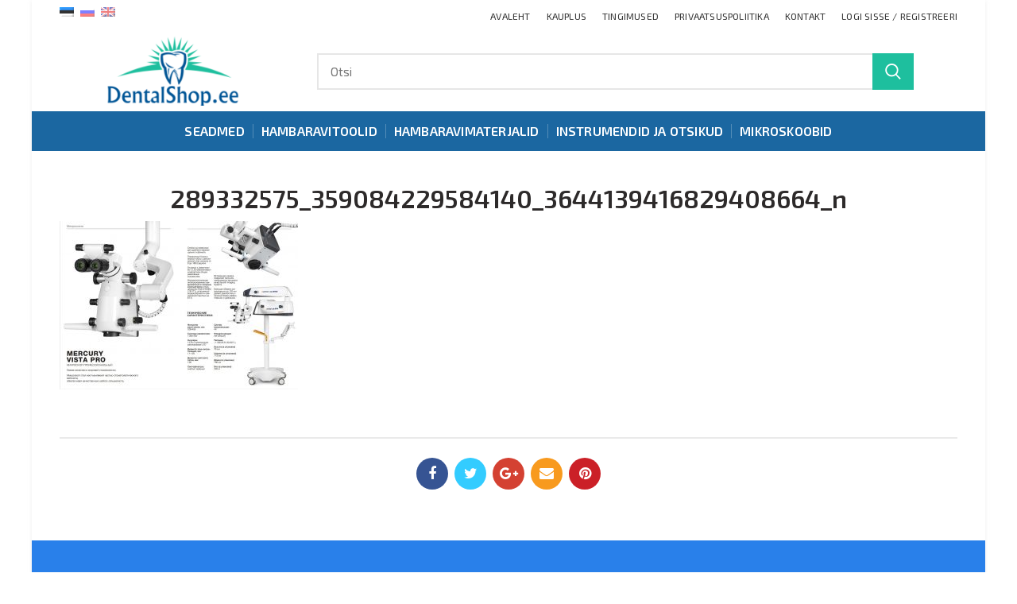

--- FILE ---
content_type: text/html; charset=UTF-8
request_url: https://dentalshop.ee/?attachment_id=26318
body_size: 11059
content:
<!DOCTYPE html>
<html lang="et"
	prefix="og: https://ogp.me/ns#" >
<head>
	<meta charset="UTF-8">
	<meta name="viewport" content="width=device-width, initial-scale=1.0, maximum-scale=1.0, user-scalable=no">
	<link rel="profile" href="http://gmpg.org/xfn/11">
	<link rel="pingback" href="https://dentalshop.ee/xmlrpc.php">
	<title>289332575_359084229584140_3644139416829408664_n &#8211; Dentalshop</title>
<link rel='dns-prefetch' href='//fonts.googleapis.com' />
<link rel='dns-prefetch' href='//s.w.org' />
<link rel="alternate" type="application/rss+xml" title="Dentalshop &raquo; RSS" href="https://dentalshop.ee/feed/" />
<link rel="alternate" type="application/rss+xml" title="Dentalshop &raquo; Kommentaaride RSS" href="https://dentalshop.ee/comments/feed/" />
<link rel='stylesheet' id='sneg-css'  href='https://dentalshop.ee/wp-content/plugins/sneg_module/sneg_css.css?ver=4.9.26' type='text/css' media='all' />
<link rel='stylesheet' id='formcraft-common-css'  href='https://dentalshop.ee/wp-content/plugins/formcraft3/dist/formcraft-common.css?ver=3.7.2' type='text/css' media='all' />
<link rel='stylesheet' id='formcraft-form-css'  href='https://dentalshop.ee/wp-content/plugins/formcraft3/dist/form.css?ver=3.7.2' type='text/css' media='all' />
<link rel='stylesheet' id='vls-gf-style-css'  href='https://dentalshop.ee/wp-content/plugins/gallery-factory/css/front/style.css?ver=2.1.2' type='text/css' media='all' />
<link rel='stylesheet' id='Total_Soft_Gallery_Video-css'  href='https://dentalshop.ee/wp-content/plugins/gallery-videos/CSS/Total-Soft-Gallery-Video-Widget.css?ver=4.9.26' type='text/css' media='all' />
<link rel='stylesheet' id='fontawesome-css-css'  href='https://dentalshop.ee/wp-content/plugins/gallery-videos/CSS/totalsoft.css?ver=4.9.26' type='text/css' media='all' />
<link rel='stylesheet' id='rs-plugin-settings-css'  href='https://dentalshop.ee/wp-content/plugins/revslider/public/assets/css/settings.css?ver=5.4.8' type='text/css' media='all' />
<style id='rs-plugin-settings-inline-css' type='text/css'>
#rs-demo-id {}
</style>
<link rel='stylesheet' id='bodhi-svgs-attachment-css'  href='https://dentalshop.ee/wp-content/plugins/svg-support/css/svgs-attachment.css?ver=4.9.26' type='text/css' media='all' />
<style id='woocommerce-inline-inline-css' type='text/css'>
.woocommerce form .form-row .required { visibility: visible; }
</style>
<link rel='stylesheet' id='qts_front_styles-css'  href='https://dentalshop.ee/wp-content/plugins/qtranslate-slug/assets/css/qts-default.css?ver=4.9.26' type='text/css' media='all' />
<link rel='stylesheet' id='redux-google-fonts-woodmart_options-css'  href='https://fonts.googleapis.com/css?family=Exo+2%3A100%2C200%2C300%2C400%2C500%2C600%2C700%2C800%2C900%2C100italic%2C200italic%2C300italic%2C400italic%2C500italic%2C600italic%2C700italic%2C800italic%2C900italic&#038;ver=1544029227' type='text/css' media='all' />
<link rel='stylesheet' id='font-awesome-css-css'  href='https://dentalshop.ee/wp-content/themes/woodmart/woodmart/css/font-awesome.min.css?ver=3.1.1' type='text/css' media='all' />
<link rel='stylesheet' id='bootstrap-css'  href='https://dentalshop.ee/wp-content/themes/woodmart/woodmart/css/bootstrap.min.css?ver=3.1.1' type='text/css' media='all' />
<link rel='stylesheet' id='woodmart-style-css'  href='https://dentalshop.ee/wp-content/themes/woodmart/woodmart/style.css?ver=3.1.1' type='text/css' media='all' />
<style id='woodmart-style-inline-css' type='text/css'>


			@media (min-width: 1025px) {

				.whb-top-bar-inner {
		            height: 40px;
				}

				.whb-general-header-inner {
		            height: 100px;
				}

				.whb-header-bottom-inner {
		            height: 50px;
				}

				.whb-sticked .whb-top-bar-inner {
		            height: 40px;
				}

				.whb-sticked .whb-general-header-inner {
		            height: 60px;
				}

				.whb-sticked .whb-header-bottom-inner {
		            height: 40px;
				}

				/* HEIGHT OF HEADER CLONE */

				.whb-clone .whb-general-header-inner {
		            height: 50px;
				}

				/* HEADER OVERCONTENT */

				.woodmart-header-overcontent .title-size-small {
					padding-top: 210px;
				}

				.woodmart-header-overcontent .title-size-default {
					padding-top: 250px;
				}

				.woodmart-header-overcontent .title-size-large {
					padding-top: 290px;
				}

				/* HEADER OVERCONTENT WHEN SHOP PAGE TITLE TURN OFF  */

				.woodmart-header-overcontent .without-title.title-size-small {
					padding-top: 190px;
				}


				.woodmart-header-overcontent .without-title.title-size-default {
					padding-top: 225px;
				}


				.woodmart-header-overcontent .without-title.title-size-large {
					padding-top: 250px;
				}

				/* HEADER OVERCONTENT ON SINGLE PRODUCT */

				.single-product .whb-overcontent {
					padding-top: 190px;
				}

				/* HEIGHT OF LOGO IN TOP BAR */

				.whb-top-bar .woodmart-logo img {
					max-height: 40px;
				}

				.whb-sticked .whb-top-bar .woodmart-logo img {
					max-height: 40px;
				}
				
				/* HEIGHT OF LOGO IN GENERAL HEADER */

				.whb-general-header .woodmart-logo img {
					max-height: 100px;
				}

				.whb-sticked .whb-general-header .woodmart-logo img {
					max-height: 60px;
				}

				/* HEIGHT OF LOGO IN BOTTOM HEADER */

				.whb-header-bottom .woodmart-logo img {
					max-height: 50px;
				}

				.whb-sticked .whb-header-bottom .woodmart-logo img {
					max-height: 40px;
				}

				/* HEIGHT OF LOGO IN HEADER CLONE */

				.whb-clone .whb-general-header .woodmart-logo img {
					max-height: 50px;
				}

				/* HEIGHT OF HEADER BULDER ELEMENTS */

				/* HEIGHT ELEMENTS IN TOP BAR */

				.whb-top-bar .search-button > a,
				.whb-top-bar .woodmart-shopping-cart > a,
				.whb-top-bar .woodmart-wishlist-info-widget > a,
				.whb-top-bar .main-nav .item-level-0 > a,
				.whb-top-bar .whb-secondary-menu .item-level-0 > a,
				.whb-top-bar .woodmart-header-links .item-level-0 > a,
				.whb-top-bar .categories-menu-opener,
				.whb-top-bar .woodmart-burger-icon,
				.whb-top-bar .menu-opener,
				.whb-top-bar .whb-divider-stretch:before,
				.whb-top-bar form.woocommerce-currency-switcher-form .dd-selected,
				.whb-top-bar .whb-text-element .wcml-dropdown a.wcml-cs-item-toggle {
					height: 40px;
				}

				.whb-sticked .whb-top-bar .search-button > a,
				.whb-sticked .whb-top-bar .woodmart-shopping-cart > a,
				.whb-sticked .whb-top-bar .woodmart-wishlist-info-widget > a,
				.whb-sticked .whb-top-bar .main-nav .item-level-0 > a,
				.whb-sticked .whb-top-bar .whb-secondary-menu .item-level-0 > a,
				.whb-sticked .whb-top-bar .woodmart-header-links .item-level-0 > a,
				.whb-sticked .whb-top-bar .categories-menu-opener,
				.whb-sticked .whb-top-bar .woodmart-burger-icon,
				.whb-sticked .whb-top-bar .menu-opener,
				.whb-sticked .whb-top-bar .whb-divider-stretch:before,
				.whb-sticked .whb-top-bar form.woocommerce-currency-switcher-form .dd-selected,
				.whb-sticked .whb-top-bar .whb-text-element .wcml-dropdown a.wcml-cs-item-toggle {
					height: 40px;
				}

				/* HEIGHT ELEMENTS IN GENERAL HEADER */

				.whb-general-header .whb-divider-stretch:before,
				.whb-general-header .navigation-style-bordered .item-level-0 > a {
					height: 100px;
				}

				.whb-sticked:not(.whb-clone) .whb-general-header .whb-divider-stretch:before,
				.whb-sticked:not(.whb-clone) .whb-general-header .navigation-style-bordered .item-level-0 > a {
					height: 60px;
				}

				.whb-sticked:not(.whb-clone) .whb-general-header .woodmart-search-dropdown, 
				.whb-sticked:not(.whb-clone) .whb-general-header .dropdown-cart, 
				.whb-sticked:not(.whb-clone) .whb-general-header .woodmart-navigation:not(.vertical-navigation):not(.navigation-style-bordered) .sub-menu-dropdown {
					margin-top: 10px;
				}

				.whb-sticked:not(.whb-clone) .whb-general-header .woodmart-search-dropdown:after, 
				.whb-sticked:not(.whb-clone) .whb-general-header .dropdown-cart:after, 
				.whb-sticked:not(.whb-clone) .whb-general-header .woodmart-navigation:not(.vertical-navigation):not(.navigation-style-bordered) .sub-menu-dropdown:after {
					height: 10px;
				}

				/* HEIGHT ELEMENTS IN BOTTOM HEADER */

				.whb-header-bottom .search-button > a,
				.whb-header-bottom .woodmart-shopping-cart > a,
				.whb-header-bottom .woodmart-wishlist-info-widget > a,
				.whb-header-bottom .main-nav .item-level-0 > a,
				.whb-header-bottom .whb-secondary-menu .item-level-0 > a,
				.whb-header-bottom .woodmart-header-links .item-level-0 > a,
				.whb-header-bottom .categories-menu-opener,
				.whb-header-bottom .woodmart-burger-icon,
				.whb-header-bottom .menu-opener,
				.whb-header-bottom .whb-divider-stretch:before,
				.whb-header-bottom form.woocommerce-currency-switcher-form .dd-selected,
				.whb-header-bottom .whb-text-element .wcml-dropdown a.wcml-cs-item-toggle {
					height: 50px;
				}

				.whb-header-bottom.whb-border-fullwidth .menu-opener {
					height: 50px;
					margin-top: -0px;
					margin-bottom: -0px;
				}

				.whb-header-bottom.whb-border-boxed .menu-opener {
					height: 50px;
					margin-top: -0px;
					margin-bottom: -0px;
				}

				.whb-sticked .whb-header-bottom .search-button > a,
				.whb-sticked .whb-header-bottom .woodmart-shopping-cart > a,
				.whb-sticked .whb-header-bottom .woodmart-wishlist-info-widget > a,
				.whb-sticked .whb-header-bottom .main-nav .item-level-0 > a,
				.whb-sticked .whb-header-bottom .whb-secondary-menu .item-level-0 > a,
				.whb-sticked .whb-header-bottom .woodmart-header-links .item-level-0 > a,
				.whb-sticked .whb-header-bottom .categories-menu-opener,
				.whb-sticked .whb-header-bottom .woodmart-burger-icon,
				.whb-sticked .whb-header-bottom .whb-divider-stretch:before,
				.whb-sticked .whb-header-bottom form.woocommerce-currency-switcher-form .dd-selected,
				.whb-sticked .whb-header-bottom .whb-text-element .wcml-dropdown a.wcml-cs-item-toggle {
					height: 40px;
				}

				.whb-sticked .whb-header-bottom.whb-border-fullwidth .menu-opener {
					height: 40px;
				}

				.whb-sticked .whb-header-bottom.whb-border-boxed .menu-opener {
					height: 40px;
				}

				.whb-sticky-shadow.whb-sticked .whb-header-bottom .menu-opener {
					height: 40px;
					margin-bottom:0;
				}

				/* HEIGHT ELEMENTS IN HEADER CLONE */

				.whb-clone .search-button > a,
				.whb-clone .woodmart-shopping-cart > a,
				.whb-clone .woodmart-wishlist-info-widget > a,
				.whb-clone .main-nav .item-level-0 > a,
				.whb-clone .whb-secondary-menu .item-level-0 > a,
				.whb-clone .woodmart-header-links .item-level-0 > a,
				.whb-clone .categories-menu-opener,
				.whb-clone .woodmart-burger-icon,
				.whb-clone .menu-opener,
				.whb-clone .whb-divider-stretch:before,
				.whb-clone .navigation-style-bordered .item-level-0 > a,
				.whb-clone form.woocommerce-currency-switcher-form .dd-selected,
				.whb-clone .whb-text-element .wcml-dropdown a.wcml-cs-item-toggle {
					height: 50px;
				}
			}

	        @media (max-width: 1024px) {

				.whb-top-bar-inner {
		            height: 40px;
				}

				.whb-general-header-inner {
		            height: 60px;
				}

				.whb-header-bottom-inner {
		            height: 50px;
				}

				/* HEIGHT OF HEADER CLONE */

				.whb-clone .whb-general-header-inner {
		            height: 60px;
				}

				/* HEADER OVERCONTENT */

				.woodmart-header-overcontent .page-title {
					padding-top: 165px;
				}

				/* HEADER OVERCONTENT WHEN SHOP PAGE TITLE TURN OFF  */

				.woodmart-header-overcontent .without-title.title-shop {
					padding-top: 150px;
				}

				/* HEADER OVERCONTENT ON SINGLE PRODUCT */

				.single-product .whb-overcontent {
					padding-top: 150px;
				}

				/* HEIGHT OF LOGO IN TOP BAR */

				.whb-top-bar .woodmart-logo img {
					max-height: 40px;
				}
				
				/* HEIGHT OF LOGO IN GENERAL HEADER */

				.whb-general-header .woodmart-logo img {
					max-height: 60px;
				}

				/* HEIGHT OF LOGO IN BOTTOM HEADER */

				.whb-header-bottom .woodmart-logo img {
					max-height: 50px;
				}

				/* HEIGHT OF LOGO IN HEADER CLONE */

				.whb-clone .whb-general-header .woodmart-logo img {
					max-height: 60px;
				}

				/* HEIGHT OF HEADER BULDER ELEMENTS */

				/* HEIGHT ELEMENTS IN TOP BAR */

				.whb-top-bar .search-button > a,
				.whb-top-bar .woodmart-shopping-cart > a,
				.whb-top-bar .woodmart-wishlist-info-widget > a,
				.whb-top-bar .main-nav .item-level-0 > a,
				.whb-top-bar .whb-secondary-menu .item-level-0 > a,
				.whb-top-bar .woodmart-header-links .item-level-0 > a,
				.whb-top-bar .categories-menu-opener,
				.whb-top-bar .woodmart-burger-icon,
				.whb-top-bar .whb-divider-stretch:before,
				.whb-top-bar form.woocommerce-currency-switcher-form .dd-selected,
				.whb-top-bar .whb-text-element .wcml-dropdown a.wcml-cs-item-toggle {
					height: 40px;
				}

				/* HEIGHT ELEMENTS IN GENERAL HEADER */

				.whb-general-header .search-button > a,
				.whb-general-header .woodmart-shopping-cart > a,
				.whb-general-header .woodmart-wishlist-info-widget > a,
				.whb-general-header .main-nav .item-level-0 > a,
				.whb-general-header .whb-secondary-menu .item-level-0 > a,
				.whb-general-header .woodmart-header-links .item-level-0 > a,
				.whb-general-header .categories-menu-opener,
				.whb-general-header .woodmart-burger-icon,
				.whb-general-header .whb-divider-stretch:before,
				.whb-general-header form.woocommerce-currency-switcher-form .dd-selected,
				.whb-general-header .whb-text-element .wcml-dropdown a.wcml-cs-item-toggle {
					height: 60px;
				}

				/* HEIGHT ELEMENTS IN BOTTOM HEADER */

				.whb-header-bottom .search-button > a,
				.whb-header-bottom .woodmart-shopping-cart > a,
				.whb-header-bottom .woodmart-wishlist-info-widget > a,
				.whb-header-bottom .main-nav .item-level-0 > a,
				.whb-header-bottom .whb-secondary-menu .item-level-0 > a,
				.whb-header-bottom .woodmart-header-links .item-level-0 > a,
				.whb-header-bottom .categories-menu-opener,
				.whb-header-bottom .woodmart-burger-icon,
				.whb-header-bottom .whb-divider-stretch:before,
				.whb-header-bottom form.woocommerce-currency-switcher-form .dd-selected,
				.whb-header-bottom .whb-text-element .wcml-dropdown a.wcml-cs-item-toggle {
					height: 50px;
				}

				/* HEIGHT ELEMENTS IN HEADER CLONE */

				.whb-clone .search-button > a,
				.whb-clone .woodmart-shopping-cart > a,
				.whb-clone .woodmart-wishlist-info-widget > a,
				.whb-clone .main-nav .item-level-0 > a,
				.whb-clone .whb-secondary-menu .item-level-0 > a,
				.whb-clone .woodmart-header-links .item-level-0 > a,
				.whb-clone .categories-menu-opener,
				.whb-clone .woodmart-burger-icon,
				.whb-clone .menu-opener,
				.whb-clone .whb-divider-stretch:before,
				.whb-clone form.woocommerce-currency-switcher-form .dd-selected,
				.whb-clone .whb-text-element .wcml-dropdown a.wcml-cs-item-toggle {
					height: 60px;
				}
			}

	        
</style>
<link rel='stylesheet' id='js_composer_front-css'  href='https://dentalshop.ee/wp-content/plugins/js_composer/assets/css/js_composer.min.css?ver=5.5.5' type='text/css' media='all' />
<link rel='stylesheet' id='woodmart-dynamic-style-css'  href='https://dentalshop.ee/wp-content/uploads/2018/12/dynamic-1544029229.css?ver=3.1.1' type='text/css' media='all' />
<script type="text/template" id="tmpl-variation-template">
	<div class="woocommerce-variation-description">{{{ data.variation.variation_description }}}</div>
	<div class="woocommerce-variation-price">{{{ data.variation.price_html }}}</div>
	<div class="woocommerce-variation-availability">{{{ data.variation.availability_html }}}</div>
</script>
<script type="text/template" id="tmpl-unavailable-variation-template">
	<p>Vabandame, see toode ei ole saadaval. Palun proovi teistsugust kombinatsiooni.</p>
</script>
<script type='text/javascript' src='https://dentalshop.ee/wp-includes/js/jquery/jquery.js?ver=1.12.4'></script>
<script type='text/javascript' src='https://dentalshop.ee/wp-includes/js/jquery/jquery-migrate.min.js?ver=1.4.1'></script>
<script type='text/javascript' src='https://dentalshop.ee/wp-includes/js/jquery/ui/core.min.js?ver=1.11.4'></script>
<script type='text/javascript' src='https://dentalshop.ee/wp-content/plugins/gallery-videos/JS/modernizr.custom.js?ver=4.9.26'></script>
<script type='text/javascript'>
/* <![CDATA[ */
var object = {"ajaxurl":"https:\/\/dentalshop.ee\/wp-admin\/admin-ajax.php"};
/* ]]> */
</script>
<script type='text/javascript' src='https://dentalshop.ee/wp-content/plugins/gallery-videos/JS/Total-Soft-Gallery-Video-Widget.js?ver=4.9.26'></script>
<script type='text/javascript' src='https://dentalshop.ee/wp-content/plugins/revslider/public/assets/js/jquery.themepunch.tools.min.js?ver=5.4.8'></script>
<script type='text/javascript' src='https://dentalshop.ee/wp-content/plugins/revslider/public/assets/js/jquery.themepunch.revolution.min.js?ver=5.4.8'></script>
<script type='text/javascript'>
/* <![CDATA[ */
var wc_add_to_cart_params = {"ajax_url":"\/wp-admin\/admin-ajax.php","wc_ajax_url":"https:\/\/dentalshop.ee\/?wc-ajax=%%endpoint%%","i18n_view_cart":"Vaata ostukorvi","cart_url":"https:\/\/dentalshop.ee\/korv\/","is_cart":"","cart_redirect_after_add":"no"};
/* ]]> */
</script>
<script type='text/javascript' src='https://dentalshop.ee/wp-content/plugins/woocommerce/assets/js/frontend/add-to-cart.min.js?ver=3.4.5'></script>
<script type='text/javascript' src='https://dentalshop.ee/wp-content/plugins/js_composer/assets/js/vendors/woocommerce-add-to-cart.js?ver=5.5.5'></script>
<script type='text/javascript' src='https://dentalshop.ee/wp-content/themes/woodmart/woodmart/js/device.min.js?ver=3.1.1'></script>
<link rel='https://api.w.org/' href='https://dentalshop.ee/wp-json/' />
<link rel="EditURI" type="application/rsd+xml" title="RSD" href="https://dentalshop.ee/xmlrpc.php?rsd" />
<link rel="wlwmanifest" type="application/wlwmanifest+xml" href="https://dentalshop.ee/wp-includes/wlwmanifest.xml" /> 
<meta name="generator" content="WordPress 4.9.26" />
<meta name="generator" content="WooCommerce 3.4.5" />
<link rel='shortlink' href='https://dentalshop.ee/?p=26318' />
<link rel="alternate" type="application/json+oembed" href="https://dentalshop.ee/wp-json/oembed/1.0/embed?url=https%3A%2F%2Fdentalshop.ee%2F%3Fattachment_id%3D26318" />
<link rel="alternate" type="text/xml+oembed" href="https://dentalshop.ee/wp-json/oembed/1.0/embed?url=https%3A%2F%2Fdentalshop.ee%2F%3Fattachment_id%3D26318&#038;format=xml" />
<meta name="generator" content="qTranslate-X 3.4.6.8" />
<link hreflang="x-default" href="" rel="alternate" />
<link hreflang="et" href="" rel="alternate" />
<link hreflang="ru" href="" rel="alternate" />
<link hreflang="en" href="" rel="alternate" />
			<link rel="shortcut icon" href="https://dentalshop.ee/wp-content/uploads/2018/11/ico-1.png">
			<link rel="apple-touch-icon-precomposed" sizes="152x152" href="https://dentalshop.ee/wp-content/themes/woodmart/woodmart/images/icons/apple-touch-icon-152x152-precomposed.png">
			<noscript><style>.woocommerce-product-gallery{ opacity: 1 !important; }</style></noscript>
	<meta name="generator" content="Powered by WPBakery Page Builder - drag and drop page builder for WordPress."/>
<!--[if lte IE 9]><link rel="stylesheet" type="text/css" href="https://dentalshop.ee/wp-content/plugins/js_composer/assets/css/vc_lte_ie9.min.css" media="screen"><![endif]--><meta name="generator" content="Powered by Slider Revolution 5.4.8 - responsive, Mobile-Friendly Slider Plugin for WordPress with comfortable drag and drop interface." />

<!-- BEGIN ExactMetrics v5.3.7 Universal Analytics - https://exactmetrics.com/ -->
<script>
(function(i,s,o,g,r,a,m){i['GoogleAnalyticsObject']=r;i[r]=i[r]||function(){
	(i[r].q=i[r].q||[]).push(arguments)},i[r].l=1*new Date();a=s.createElement(o),
	m=s.getElementsByTagName(o)[0];a.async=1;a.src=g;m.parentNode.insertBefore(a,m)
})(window,document,'script','https://www.google-analytics.com/analytics.js','ga');
  ga('create', 'UA-105352806-24', 'auto');
  ga('send', 'pageview');
</script>
<!-- END ExactMetrics Universal Analytics -->
<script type="text/javascript">function setREVStartSize(e){									
						try{ e.c=jQuery(e.c);var i=jQuery(window).width(),t=9999,r=0,n=0,l=0,f=0,s=0,h=0;
							if(e.responsiveLevels&&(jQuery.each(e.responsiveLevels,function(e,f){f>i&&(t=r=f,l=e),i>f&&f>r&&(r=f,n=e)}),t>r&&(l=n)),f=e.gridheight[l]||e.gridheight[0]||e.gridheight,s=e.gridwidth[l]||e.gridwidth[0]||e.gridwidth,h=i/s,h=h>1?1:h,f=Math.round(h*f),"fullscreen"==e.sliderLayout){var u=(e.c.width(),jQuery(window).height());if(void 0!=e.fullScreenOffsetContainer){var c=e.fullScreenOffsetContainer.split(",");if (c) jQuery.each(c,function(e,i){u=jQuery(i).length>0?u-jQuery(i).outerHeight(!0):u}),e.fullScreenOffset.split("%").length>1&&void 0!=e.fullScreenOffset&&e.fullScreenOffset.length>0?u-=jQuery(window).height()*parseInt(e.fullScreenOffset,0)/100:void 0!=e.fullScreenOffset&&e.fullScreenOffset.length>0&&(u-=parseInt(e.fullScreenOffset,0))}f=u}else void 0!=e.minHeight&&f<e.minHeight&&(f=e.minHeight);e.c.closest(".rev_slider_wrapper").css({height:f})					
						}catch(d){console.log("Failure at Presize of Slider:"+d)}						
					};</script>
<style type="text/css">				
		/* Quickview */
		.popup-quick-view {
		   max-width: 920px;
		}

		/* Shop popup */
		.woodmart-promo-popup {
		   max-width: 800px;
		}

		/* header Banner */
		.header-banner {
			height: 40px;
		}

		.header-banner-display .website-wrapper {
			margin-top:40px;
		}	

		/* Tablet */
        @media (max-width: 1024px) {

			/* header Banner */

			.header-banner {
				height: 40px;
			}

			.header-banner-display .website-wrapper {
				margin-top:40px;
			}

		}

                    .woodmart-woocommerce-layered-nav .woodmart-scroll-content {
                max-height: 280px;
            }
        
		
        </style><noscript><style type="text/css"> .wpb_animate_when_almost_visible { opacity: 1; }</style></noscript></head>

<body class="attachment attachment-template-default single single-attachment postid-26318 attachmentid-26318 attachment-jpeg woocommerce-no-js wrapper-boxed form-style-square form-border-width-2 categories-accordion-on woodmart-ajax-shop-on offcanvas-sidebar-mobile offcanvas-sidebar-tablet login-see-prices btns-default-flat btns-default-dark btns-default-hover-dark btns-shop-3d btns-shop-light btns-shop-hover-light btns-accent-flat btns-accent-light btns-accent-hover-light wpb-js-composer js-comp-ver-5.5.5 vc_responsive et">
		
	<div class="website-wrapper">

		
			<!-- HEADER -->
			<header class="whb-header whb-scroll-stick whb-sticky-real">

				<div class="whb-main-header">
	
<div class="whb-row whb-top-bar whb-not-sticky-row whb-without-bg whb-without-border whb-color-dark whb-flex-flex-middle">
	<div class="container">
		<div class="whb-flex-row whb-top-bar-inner">
			<div class="whb-column whb-col-left whb-visible-lg">
	
<div class="whb-text-element reset-mb-10 "><style type="text/css">
.qtranxs_widget ul { margin: 0; }
.qtranxs_widget ul li
{
display: inline; /* horizontal list, use "list-item" or other appropriate value for vertical list */
list-style-type: none; /* use "initial" or other to enable bullets */
margin: 0 5px 0 0; /* adjust spacing between items */
opacity: 0.5;
-o-transition: 1s ease opacity;
-moz-transition: 1s ease opacity;
-webkit-transition: 1s ease opacity;
transition: 1s ease opacity;
}
/* .qtranxs_widget ul li span { margin: 0 5px 0 0; } */ /* other way to control spacing */
.qtranxs_widget ul li.active { opacity: 0.8; }
.qtranxs_widget ul li:hover { opacity: 1; }
.qtranxs_widget img { box-shadow: none; vertical-align: middle; display: initial; }
.qtranxs_flag { height:12px; width:18px; display:block; }
.qtranxs_flag_and_text { padding-left:20px; }
.qtranxs_flag span { display:none; }
</style>
<div id="qtranslate-2" class="woodmart-widget widget sidebar-widget qtranxs_widget amr_widget">
<ul class="language-chooser language-chooser-image qtranxs_language_chooser" id="qtranslate-2-chooser">
<li class="lang-et active"><a href="https://dentalshop.ee/et/?attachment_id=26318" hreflang="et" title="Eesti (et)" class="qtranxs_image qtranxs_image_et"><img src="https://dentalshop.ee/wp-content/plugins/qtranslate-x/flags/ee.png" alt="Eesti (et)" /><span style="display:none">Eesti</span></a></li>
<li class="lang-ru"><a href="https://dentalshop.ee/ru/?attachment_id=26318" hreflang="ru" title="Русский (ru)" class="qtranxs_image qtranxs_image_ru"><img src="https://dentalshop.ee/wp-content/plugins/qtranslate-x/flags/ru.png" alt="Русский (ru)" /><span style="display:none">Русский</span></a></li>
<li class="lang-en"><a href="https://dentalshop.ee/en/?attachment_id=26318" hreflang="en" title="English (en)" class="qtranxs_image qtranxs_image_en"><img src="https://dentalshop.ee/wp-content/plugins/qtranslate-x/flags/gb.png" alt="English (en)" /><span style="display:none">English</span></a></li>
</ul><div class="qtranxs_widget_end"></div>
</div></div>
</div>
<div class="whb-column whb-col-center whb-visible-lg whb-empty-column">
	</div>
<div class="whb-column whb-col-right whb-visible-lg">
	<div class="whb-navigation whb-secondary-menu site-navigation woodmart-navigation menu-left navigation-style-default" role="navigation">
	<div class="menu-menu-container"><ul id="menu-menu" class="menu"><li id="menu-item-24803" class="menu-item menu-item-type-post_type menu-item-object-page menu-item-home menu-item-24803 item-level-0 menu-item-design-default menu-simple-dropdown item-event-hover"><a href="https://dentalshop.ee/" class="woodmart-nav-link"><span class="nav-link-text">Avaleht</span></a></li>
<li id="menu-item-8051" class="menu-item menu-item-type-post_type menu-item-object-page menu-item-8051 item-level-0 menu-item-design-default menu-simple-dropdown item-event-hover"><a href="https://dentalshop.ee/kauplus/" class="woodmart-nav-link"><span class="nav-link-text">Kauplus</span></a></li>
<li id="menu-item-2361" class="menu-item menu-item-type-post_type menu-item-object-page menu-item-2361 item-level-0 menu-item-design-default menu-simple-dropdown item-event-hover"><a href="https://dentalshop.ee/tingimused/" class="woodmart-nav-link"><span class="nav-link-text">Tingimused</span></a></li>
<li id="menu-item-24822" class="menu-item menu-item-type-post_type menu-item-object-page menu-item-24822 item-level-0 menu-item-design-default menu-simple-dropdown item-event-hover"><a href="https://dentalshop.ee/privaatsuspoliitika/" class="woodmart-nav-link"><span class="nav-link-text">Privaatsuspoliitika</span></a></li>
<li id="menu-item-2363" class="menu-item menu-item-type-post_type menu-item-object-page menu-item-2363 item-level-0 menu-item-design-default menu-simple-dropdown item-event-hover"><a href="https://dentalshop.ee/kontakt/" class="woodmart-nav-link"><span class="nav-link-text">Kontakt</span></a></li>
</ul></div></div><!--END MAIN-NAV-->
<div class="whb-header-links woodmart-navigation woodmart-header-links">
	<ul class="menu">
					<li class="item-level-0 my-account-with-text menu-item-register menu-simple-dropdown item-event-hover">
				<a href="https://dentalshop.ee/minu-konto/">
										<span>
						Logi sisse / Registreeri					</span>
				</a>
				
					<div class="sub-menu-dropdown color-scheme-dark">
						<div class="login-dropdown-inner">
							<h3 class="login-title"><span>Logi sisse</span><a class="create-account-link" href="https://dentalshop.ee/minu-konto/">Loo konto?</a></h3>
										<form method="post" class="login woocommerce-form woocommerce-form-login " action="https://dentalshop.ee/minu-konto/" >

				
				
				<p class="woocommerce-FormRow woocommerce-FormRow--wide form-row form-row-wide form-row-username">
					<label for="username">Kasutajanimi või e-posti aadress&nbsp;<span class="required">*</span></label>
					<input type="text" class="woocommerce-Input woocommerce-Input--text input-text" name="username" id="username" autocomplete="username" value="" />
				</p>
				<p class="woocommerce-FormRow woocommerce-FormRow--wide form-row form-row-wide form-row-password">
					<label for="password">Parool&nbsp;<span class="required">*</span></label>
					<input class="woocommerce-Input woocommerce-Input--text input-text" type="password" name="password" id="password" autocomplete="current-password" />
				</p>

				
				<p class="form-row">
					<input type="hidden" id="woocommerce-login-nonce" name="woocommerce-login-nonce" value="e992221b24" /><input type="hidden" name="_wp_http_referer" value="/?attachment_id=26318" />										<button type="submit" class="button woocommerce-Button" name="login" value="Logi sisse">Logi sisse</button>
				</p>

				<div class="login-form-footer">
					<a href="https://dentalshop.ee/minu-konto/lost-password/" class="woocommerce-LostPassword lost_password">Kaotasid parooli?</a>
					<label for="rememberme" class="remember-me-label inline">
						<input class="woocommerce-form__input woocommerce-form__input-checkbox" name="rememberme" type="checkbox" value="forever" /> <span>Jäta mind meelde</span>
					</label>
				</div>
				
				
				
			</form>

		
						</div>
					</div>
							</li>

			</ul>		
</div></div>
<div class="whb-column whb-col-mobile whb-hidden-lg">
	
<div class="whb-text-element reset-mb-10 "><p style="text-align: right;"><style type="text/css">
.qtranxs_widget ul { margin: 0; }
.qtranxs_widget ul li
{
display: inline; /* horizontal list, use "list-item" or other appropriate value for vertical list */
list-style-type: none; /* use "initial" or other to enable bullets */
margin: 0 5px 0 0; /* adjust spacing between items */
opacity: 0.5;
-o-transition: 1s ease opacity;
-moz-transition: 1s ease opacity;
-webkit-transition: 1s ease opacity;
transition: 1s ease opacity;
}
/* .qtranxs_widget ul li span { margin: 0 5px 0 0; } */ /* other way to control spacing */
.qtranxs_widget ul li.active { opacity: 0.8; }
.qtranxs_widget ul li:hover { opacity: 1; }
.qtranxs_widget img { box-shadow: none; vertical-align: middle; display: initial; }
.qtranxs_flag { height:12px; width:18px; display:block; }
.qtranxs_flag_and_text { padding-left:20px; }
.qtranxs_flag span { display:none; }
</style>
<div id="qtranslate-2" class="woodmart-widget widget sidebar-widget qtranxs_widget amr_widget">
<ul class="language-chooser language-chooser-image qtranxs_language_chooser" id="qtranslate-2-chooser">
<li class="lang-et active"><a href="https://dentalshop.ee/et/?attachment_id=26318" hreflang="et" title="Eesti (et)" class="qtranxs_image qtranxs_image_et"><img src="https://dentalshop.ee/wp-content/plugins/qtranslate-x/flags/ee.png" alt="Eesti (et)" /><span style="display:none">Eesti</span></a></li>
<li class="lang-ru"><a href="https://dentalshop.ee/ru/?attachment_id=26318" hreflang="ru" title="Русский (ru)" class="qtranxs_image qtranxs_image_ru"><img src="https://dentalshop.ee/wp-content/plugins/qtranslate-x/flags/ru.png" alt="Русский (ru)" /><span style="display:none">Русский</span></a></li>
<li class="lang-en"><a href="https://dentalshop.ee/en/?attachment_id=26318" hreflang="en" title="English (en)" class="qtranxs_image qtranxs_image_en"><img src="https://dentalshop.ee/wp-content/plugins/qtranslate-x/flags/gb.png" alt="English (en)" /><span style="display:none">English</span></a></li>
</ul><div class="qtranxs_widget_end"></div>
</div></p></div>
<div class="whb-header-links woodmart-navigation woodmart-header-links">
	<ul class="menu">
					<li class="item-level-0 my-account-with-text menu-item-register menu-simple-dropdown item-event-hover">
				<a href="https://dentalshop.ee/minu-konto/">
										<span>
						Logi sisse / Registreeri					</span>
				</a>
				
					<div class="sub-menu-dropdown color-scheme-dark">
						<div class="login-dropdown-inner">
							<h3 class="login-title"><span>Logi sisse</span><a class="create-account-link" href="https://dentalshop.ee/minu-konto/">Loo konto?</a></h3>
										<form method="post" class="login woocommerce-form woocommerce-form-login " action="https://dentalshop.ee/minu-konto/" >

				
				
				<p class="woocommerce-FormRow woocommerce-FormRow--wide form-row form-row-wide form-row-username">
					<label for="username">Kasutajanimi või e-posti aadress&nbsp;<span class="required">*</span></label>
					<input type="text" class="woocommerce-Input woocommerce-Input--text input-text" name="username" id="username" autocomplete="username" value="" />
				</p>
				<p class="woocommerce-FormRow woocommerce-FormRow--wide form-row form-row-wide form-row-password">
					<label for="password">Parool&nbsp;<span class="required">*</span></label>
					<input class="woocommerce-Input woocommerce-Input--text input-text" type="password" name="password" id="password" autocomplete="current-password" />
				</p>

				
				<p class="form-row">
					<input type="hidden" id="woocommerce-login-nonce" name="woocommerce-login-nonce" value="e992221b24" /><input type="hidden" name="_wp_http_referer" value="/?attachment_id=26318" />										<button type="submit" class="button woocommerce-Button" name="login" value="Logi sisse">Logi sisse</button>
				</p>

				<div class="login-form-footer">
					<a href="https://dentalshop.ee/minu-konto/lost-password/" class="woocommerce-LostPassword lost_password">Kaotasid parooli?</a>
					<label for="rememberme" class="remember-me-label inline">
						<input class="woocommerce-form__input woocommerce-form__input-checkbox" name="rememberme" type="checkbox" value="forever" /> <span>Jäta mind meelde</span>
					</label>
				</div>
				
				
				
			</form>

		
						</div>
					</div>
							</li>

			</ul>		
</div></div>
		</div>
	</div>
</div>

<div class="whb-row whb-general-header whb-not-sticky-row whb-without-bg whb-without-border whb-color-dark whb-flex-flex-middle">
	<div class="container">
		<div class="whb-flex-row whb-general-header-inner">
			<div class="whb-column whb-col-left whb-visible-lg">
	<div class="whb-space-element " style="width:55px;"></div><div class="site-logo">
	<div class="woodmart-logo-wrap switch-logo-enable">
		<a href="https://dentalshop.ee/" class="woodmart-logo woodmart-main-logo" rel="home">
			<img src="https://dentalshop.ee/wp-content/uploads/2018/11/logo-1.png" alt="Dentalshop" style="max-width: 241px;" />		</a>
								<a href="https://dentalshop.ee/" class="woodmart-logo woodmart-sticky-logo" rel="home">
				<img src="https://dentalshop.ee/wp-content/uploads/2018/11/logo-1.png" alt="Dentalshop" style="max-width: 190px;" />			</a>
			</div>
</div>
<div class="whb-space-element " style="width:35px;"></div></div>
<div class="whb-column whb-col-center whb-visible-lg">
	<div class="whb-space-element " style="width:35px;"></div>			<div class="woodmart-search-form">
								<form role="search" method="get" class="searchform  search-style-with-bg" action="https://dentalshop.ee/" >
					<input type="text" class="s" placeholder="Otsi" value="" name="s" />
					<input type="hidden" name="post_type" value="product">
										<button type="submit" class="searchsubmit">
						Search											</button>
				</form>
											</div>
		<div class="whb-space-element " style="width:35px;"></div></div>
<div class="whb-column whb-col-right whb-visible-lg">
	<div class="whb-space-element " style="width:10px;"></div><div class="whb-space-element " style="width:10px;"></div></div>
<div class="whb-column whb-mobile-left whb-hidden-lg">
	<div class="woodmart-burger-icon mobile-nav-icon whb-mobile-nav-icon mobile-style-icon">
			<span class="woodmart-burger"></span>
		<span class="woodmart-burger-label">Menüü</span>
</div><!--END MOBILE-NAV-ICON--></div>
<div class="whb-column whb-mobile-center whb-hidden-lg">
	<div class="site-logo">
	<div class="woodmart-logo-wrap switch-logo-enable">
		<a href="https://dentalshop.ee/" class="woodmart-logo woodmart-main-logo" rel="home">
			<img src="https://dentalshop.ee/wp-content/uploads/2018/11/logo-1.png" alt="Dentalshop" style="max-width: 150px;" />		</a>
								<a href="https://dentalshop.ee/" class="woodmart-logo woodmart-sticky-logo" rel="home">
				<img src="https://dentalshop.ee/wp-content/uploads/2018/11/logo-1.png" alt="Dentalshop" style="max-width: 150px;" />			</a>
			</div>
</div>
</div>
<div class="whb-column whb-mobile-right whb-hidden-lg whb-empty-column">
	</div>
		</div>
	</div>
</div>

<div class="whb-row whb-header-bottom whb-sticky-row whb-with-bg whb-without-border whb-color-light whb-flex-flex-middle">
	<div class="container">
		<div class="whb-flex-row whb-header-bottom-inner">
			<div class="whb-column whb-col-left whb-visible-lg whb-empty-column">
	</div>
<div class="whb-column whb-col-center whb-visible-lg">
	<div class="whb-navigation whb-primary-menu main-nav site-navigation woodmart-navigation menu-center navigation-style-separated" role="navigation">
	<div class="menu-categories-container"><ul id="menu-categories" class="menu"><li id="menu-item-24744" class="menu-item menu-item-type-taxonomy menu-item-object-product_cat menu-item-24744 item-level-0 menu-item-design-default menu-simple-dropdown item-event-hover"><a href="https://dentalshop.ee/product-category/seadmed/" class="woodmart-nav-link"><span class="nav-link-text">Seadmed</span></a></li>
<li id="menu-item-24745" class="menu-item menu-item-type-taxonomy menu-item-object-product_cat menu-item-24745 item-level-0 menu-item-design-default menu-simple-dropdown item-event-hover"><a href="https://dentalshop.ee/product-category/hambaravitoolid/" class="woodmart-nav-link"><span class="nav-link-text">Hambaravitoolid</span></a></li>
<li id="menu-item-24747" class="menu-item menu-item-type-taxonomy menu-item-object-product_cat menu-item-24747 item-level-0 menu-item-design-default menu-simple-dropdown item-event-hover"><a href="https://dentalshop.ee/product-category/hambaravimaterjalid/" class="woodmart-nav-link"><span class="nav-link-text">Hambaravimaterjalid</span></a></li>
<li id="menu-item-24774" class="menu-item menu-item-type-taxonomy menu-item-object-product_cat menu-item-24774 item-level-0 menu-item-design-default menu-simple-dropdown item-event-hover"><a href="https://dentalshop.ee/product-category/instrumendid/" class="woodmart-nav-link"><span class="nav-link-text">Instrumendid ja otsikud</span></a></li>
<li id="menu-item-24842" class="menu-item menu-item-type-taxonomy menu-item-object-product_cat menu-item-24842 item-level-0 menu-item-design-default menu-simple-dropdown item-event-hover"><a href="https://dentalshop.ee/product-category/mikroskoobid/" class="woodmart-nav-link"><span class="nav-link-text">Mikroskoobid</span></a></li>
</ul></div></div><!--END MAIN-NAV-->
</div>
<div class="whb-column whb-col-right whb-visible-lg whb-empty-column">
	</div>
<div class="whb-column whb-col-mobile whb-hidden-lg whb-empty-column">
	</div>
		</div>
	</div>
</div>
</div>
<style type="text/css">.whb-top-bar{ border-top-style: solid;border-bottom-style: solid;border-left-style: solid;border-right-style: solid; }</style><style type="text/css">.whb-general-header{ border-top-style: solid;border-bottom-style: solid;border-left-style: solid;border-right-style: solid; }</style><style type="text/css">.whb-header-bottom{ background-color: rgba(27, 103, 161, 1);border-top-style: solid;border-bottom-style: solid;border-left-style: solid;border-right-style: solid; }</style>
			</header><!--END MAIN HEADER-->
			
								<div class="main-page-wrapper">
		
		
		<!-- MAIN CONTENT AREA -->
				<div class="container">
			<div class="row content-layout-wrapper">
		
		


<div class="site-content col-lg-12 col-12 col-md-12" role="main">

				
				
<article id="post-26318" class="post-single-page post-26318 attachment type-attachment status-inherit hentry">
	<div class="article-inner">
					
							<h1 class="entry-title">289332575_359084229584140_3644139416829408664_n</h1>
			
							<div class="entry-meta woodmart-entry-meta">
								<ul class="entry-meta-list">
							</ul>
						</div><!-- .entry-meta -->
								<header class="entry-header">
								
												<div class="post-date woodmart-post-date">
				<span class="post-date-day">
					23				</span>
				<span class="post-date-month">
					Jun				</span>
			</div>
						
			</header><!-- .entry-header -->

		<div class="article-body-container">
			
							<div class="entry-content woodmart-entry-content">
					<p class="attachment"><a href='https://dentalshop.ee/wp-content/uploads/2023/06/289332575_359084229584140_3644139416829408664_n.jpg'><img width="300" height="212" src="https://dentalshop.ee/wp-content/uploads/2023/06/289332575_359084229584140_3644139416829408664_n-300x212.jpg" class="attachment-medium size-medium" alt="" srcset="https://dentalshop.ee/wp-content/uploads/2023/06/289332575_359084229584140_3644139416829408664_n-300x212.jpg 300w, https://dentalshop.ee/wp-content/uploads/2023/06/289332575_359084229584140_3644139416829408664_n-768x542.jpg 768w, https://dentalshop.ee/wp-content/uploads/2023/06/289332575_359084229584140_3644139416829408664_n-1024x723.jpg 1024w, https://dentalshop.ee/wp-content/uploads/2023/06/289332575_359084229584140_3644139416829408664_n-600x423.jpg 600w, https://dentalshop.ee/wp-content/uploads/2023/06/289332575_359084229584140_3644139416829408664_n.jpg 1193w" sizes="(max-width: 300px) 100vw, 300px" /></a></p>
									</div><!-- .entry-content -->
			
			
					</div>
	</div>
</article><!-- #post -->




				<div class="woodmart-single-footer">
					
											<div class="single-post-social">
							
			<div class="woodmart-social-icons text-center icons-design-colored icons-size-default color-scheme-dark social-share social-form-circle">
									<a href="https://www.facebook.com/sharer/sharer.php?u=https://dentalshop.ee/?attachment_id=26318" target="_blank" class="woodmart-tooltip woodmart-social-icon social-facebook">
						<i class="fa fa-facebook"></i>
						<span class="woodmart-social-icon-name">Facebook</span>
					</a>
				
									<a href="http://twitter.com/share?url=https://dentalshop.ee/?attachment_id=26318" target="_blank" class="woodmart-tooltip woodmart-social-icon social-twitter">
						<i class="fa fa-twitter"></i>
						<span class="woodmart-social-icon-name">Twitter</span>
					</a>
				
									<a href="http://plus.google.com/share?url=https://dentalshop.ee/?attachment_id=26318" target="_blank" class="woodmart-tooltip woodmart-social-icon social-google">
						<i class="fa fa-google-plus"></i>
						<span class="woodmart-social-icon-name">Google</span>
					</a>
				
									<a href="mailto:?subject=Check this https://dentalshop.ee/?attachment_id=26318" target="_blank" class="woodmart-tooltip woodmart-social-icon social-email">
						<i class="fa fa-envelope"></i>
						<span class="woodmart-social-icon-name">Email</span>
					</a>
				
				
				
									<a href="http://pinterest.com/pin/create/button/?url=https://dentalshop.ee/?attachment_id=26318&media=https://dentalshop.ee/wp-content/uploads/2023/06/289332575_359084229584140_3644139416829408664_n.jpg" target="_blank" class="woodmart-tooltip woodmart-social-icon social-pinterest">
						<i class="fa fa-pinterest"></i>
						<span class="woodmart-social-icon-name">Pinterest</span>
					</a>
				
				
				
				
				
				
				
				
				
				
				
								
								
				
				
			</div>

								</div>
									</div>

				
				
				
<div id="comments" class="comments-area">

	
	
</div><!-- #comments -->
		
</div><!-- .site-content -->



			</div><!-- .main-page-wrapper --> 
			</div> <!-- end row -->
	</div> <!-- end container -->
			
	<!-- FOOTER -->
	<footer class="footer-container color-scheme-light">

			<div class="container main-footer">
		<aside class="footer-sidebar widget-area row" role="complementary">
									<div class="footer-column footer-column-1 col-12">
							<div id="custom_html-3" class="widget_text woodmart-widget widget footer-widget widget_custom_html"><div class="textwidget custom-html-widget"><div class="templatera_shortcode"><div class="vc_row wpb_row vc_row-fluid"><div class="wpb_column vc_column_container vc_col-sm-4"><div class="vc_column-inner"><div class="wpb_wrapper">
	<div class="wpb_text_column wpb_content_element" >
		<div class="wpb_wrapper">
			<p><span style="font-size: 20pt;">Kategoriad</span></p>

		</div>
	</div>
<div class="vc_separator wpb_content_element vc_separator_align_center vc_sep_width_100 vc_sep_pos_align_center vc_separator_no_text vc_sep_color_grey" ><span class="vc_sep_holder vc_sep_holder_l"><span  class="vc_sep_line"></span></span><span class="vc_sep_holder vc_sep_holder_r"><span  class="vc_sep_line"></span></span>
</div><div  class="vc_wp_custommenu wpb_content_element"><div class="widget widget_nav_menu"><div class="menu-categories-container"><ul id="menu-categories-1" class="menu"><li class="menu-item menu-item-type-taxonomy menu-item-object-product_cat menu-item-24744"><a href="https://dentalshop.ee/product-category/seadmed/">Seadmed</a></li>
<li class="menu-item menu-item-type-taxonomy menu-item-object-product_cat menu-item-24745"><a href="https://dentalshop.ee/product-category/hambaravitoolid/">Hambaravitoolid</a></li>
<li class="menu-item menu-item-type-taxonomy menu-item-object-product_cat menu-item-24747"><a href="https://dentalshop.ee/product-category/hambaravimaterjalid/">Hambaravimaterjalid</a></li>
<li class="menu-item menu-item-type-taxonomy menu-item-object-product_cat menu-item-24774"><a href="https://dentalshop.ee/product-category/instrumendid/">Instrumendid ja otsikud</a></li>
<li class="menu-item menu-item-type-taxonomy menu-item-object-product_cat menu-item-24842"><a href="https://dentalshop.ee/product-category/mikroskoobid/">Mikroskoobid</a></li>
</ul></div></div></div></div></div></div><div class="wpb_column vc_column_container vc_col-sm-4"><div class="vc_column-inner"><div class="wpb_wrapper">
	<div class="wpb_text_column wpb_content_element" >
		<div class="wpb_wrapper">
			<p><span style="font-size: 20pt;">Info</span></p>

		</div>
	</div>
<div class="vc_separator wpb_content_element vc_separator_align_center vc_sep_width_100 vc_sep_pos_align_center vc_separator_no_text vc_sep_color_grey" ><span class="vc_sep_holder vc_sep_holder_l"><span  class="vc_sep_line"></span></span><span class="vc_sep_holder vc_sep_holder_r"><span  class="vc_sep_line"></span></span>
</div><div  class="vc_wp_custommenu wpb_content_element"><div class="widget widget_nav_menu"><div class="menu-menu-container"><ul id="menu-menu-1" class="menu"><li class="menu-item menu-item-type-post_type menu-item-object-page menu-item-home menu-item-24803"><a href="https://dentalshop.ee/">Avaleht</a></li>
<li class="menu-item menu-item-type-post_type menu-item-object-page menu-item-8051"><a href="https://dentalshop.ee/kauplus/">Kauplus</a></li>
<li class="menu-item menu-item-type-post_type menu-item-object-page menu-item-2361"><a href="https://dentalshop.ee/tingimused/">Tingimused</a></li>
<li class="menu-item menu-item-type-post_type menu-item-object-page menu-item-24822"><a href="https://dentalshop.ee/privaatsuspoliitika/">Privaatsuspoliitika</a></li>
<li class="menu-item menu-item-type-post_type menu-item-object-page menu-item-2363"><a href="https://dentalshop.ee/kontakt/">Kontakt</a></li>
</ul></div></div></div></div></div></div><div class="wpb_column vc_column_container vc_col-sm-4"><div class="vc_column-inner"><div class="wpb_wrapper">
	<div class="wpb_text_column wpb_content_element" >
		<div class="wpb_wrapper">
			<p><span style="font-size: 20pt;">Firmast</span></p>

		</div>
	</div>
<div class="vc_separator wpb_content_element vc_separator_align_center vc_sep_width_100 vc_sep_pos_align_center vc_separator_no_text vc_sep_color_grey" ><span class="vc_sep_holder vc_sep_holder_l"><span  class="vc_sep_line"></span></span><span class="vc_sep_holder vc_sep_holder_r"><span  class="vc_sep_line"></span></span>
</div>
	<div class="wpb_text_column wpb_content_element" >
		<div class="wpb_wrapper">
			<h3 class="widget-title">Dentalshop OÜ</h3>
<p>Reg. 14989842 ,  VAT EE102264650</p>
<div class="textwidget">
<p>Tel. (+372) 56 868 966<br />
Epost: info@dentalshop.ee<br />
Avatud: N 9-18 , R 9-19, L-P 10-18<br />
Aadress: Uus-sadama 21, Tallinn 10120</p>
</div>

		</div>
	</div>
</div></div></div></div><div class="vc_row wpb_row vc_row-fluid"><div class="wpb_column vc_column_container vc_col-sm-8"><div class="vc_column-inner"><div class="wpb_wrapper">
	<div class="wpb_text_column wpb_content_element" >
		<div class="wpb_wrapper">
			<p><i class="fa fa-copyright"></i>  Dentalshop.ee</p>

		</div>
	</div>
</div></div></div><div class="wpb_column vc_column_container vc_col-sm-4 text-right"><div class="vc_column-inner"><div class="wpb_wrapper">
	<div  class="wpb_single_image wpb_content_element vc_align_right">
		
		<figure class="wpb_wrapper vc_figure">
			<div class="vc_single_image-wrapper   vc_box_border_grey"></div>
		</figure>
	</div>
</div></div></div></div></div></div></div>						</div>
													</aside><!-- .footer-sidebar -->
	</div>
	
		
	</footer>
</div> <!-- end wrapper -->
<div class="woodmart-close-side"></div>
	<script type="text/javascript">
		var c = document.body.className;
		c = c.replace(/woocommerce-no-js/, 'woocommerce-js');
		document.body.className = c;
	</script>
	<link rel='stylesheet' id='templatera_inline-css'  href='https://dentalshop.ee/wp-content/plugins/templatera/assets/css/front_style.css?ver=2.1' type='text/css' media='all' />
<script type='text/javascript' src='https://dentalshop.ee/wp-content/plugins/sneg_module/sneg_js.js?ver=4.9.26'></script>
<script type='text/javascript' src='https://dentalshop.ee/wp-content/plugins/woocommerce/assets/js/jquery-blockui/jquery.blockUI.min.js?ver=2.70'></script>
<script type='text/javascript' src='https://dentalshop.ee/wp-content/plugins/woocommerce/assets/js/js-cookie/js.cookie.min.js?ver=2.1.4'></script>
<script type='text/javascript'>
/* <![CDATA[ */
var woocommerce_params = {"ajax_url":"\/wp-admin\/admin-ajax.php","wc_ajax_url":"https:\/\/dentalshop.ee\/?wc-ajax=%%endpoint%%"};
/* ]]> */
</script>
<script type='text/javascript' src='https://dentalshop.ee/wp-content/plugins/woocommerce/assets/js/frontend/woocommerce.min.js?ver=3.4.5'></script>
<script type='text/javascript'>
/* <![CDATA[ */
var wc_cart_fragments_params = {"ajax_url":"\/wp-admin\/admin-ajax.php","wc_ajax_url":"https:\/\/dentalshop.ee\/?wc-ajax=%%endpoint%%","cart_hash_key":"wc_cart_hash_e36c2a59ead624c240fa2436fa31f1e5","fragment_name":"wc_fragments_e36c2a59ead624c240fa2436fa31f1e5"};
/* ]]> */
</script>
<script type='text/javascript' src='https://dentalshop.ee/wp-content/plugins/woocommerce/assets/js/frontend/cart-fragments.min.js?ver=3.4.5'></script>
<script type='text/javascript' src='https://dentalshop.ee/wp-content/plugins/js_composer/assets/lib/waypoints/waypoints.min.js?ver=5.5.5'></script>
<script type='text/javascript' src='https://dentalshop.ee/wp-content/plugins/js_composer/assets/js/dist/js_composer_front.min.js?ver=5.5.5'></script>
<script type='text/javascript' src='https://dentalshop.ee/wp-includes/js/imagesloaded.min.js?ver=3.2.0'></script>
<script type='text/javascript' src='https://dentalshop.ee/wp-content/themes/woodmart/woodmart/js/libraries-base.min.js?ver=3.1.1'></script>
<script type='text/javascript' src='https://dentalshop.ee/wp-content/themes/woodmart/woodmart/js/jquery.nanoscroller.min.js?ver=3.1.1'></script>
<script type='text/javascript'>
/* <![CDATA[ */
var woodmart_settings = {"adding_to_cart":"Processing","added_to_cart":"Product was successfully added to your cart.","continue_shopping":"J\u00e4tka ostmist","view_cart":"Vaata ostukorvi","go_to_checkout":"Maksma","loading":"Loading...","countdown_days":"days","countdown_hours":"hr","countdown_mins":"min","countdown_sec":"sc","wishlist":"no","cart_url":"https:\/\/dentalshop.ee\/korv\/","ajaxurl":"https:\/\/dentalshop.ee\/wp-admin\/admin-ajax.php","add_to_cart_action":"widget","added_popup":"no","categories_toggle":"yes","enable_popup":"no","popup_delay":"2000","popup_event":"time","popup_scroll":"1000","popup_pages":"0","promo_popup_hide_mobile":"yes","product_images_captions":"no","ajax_add_to_cart":"1","all_results":"Vaata k\u00f5iki tulemusi","product_gallery":{"images_slider":true,"thumbs_slider":{"enabled":true,"position":"bottom","items":{"desktop":4,"tablet_landscape":3,"tablet":4,"mobile":3,"vertical_items":3}}},"zoom_enable":"yes","ajax_scroll":"yes","ajax_scroll_class":".main-page-wrapper","ajax_scroll_offset":"100","infinit_scroll_offset":"300","product_slider_auto_height":"no","price_filter_action":"click","product_slider_autoplay":"","close":"Close (Esc)","share_fb":"Share on Facebook","pin_it":"Pin it","tweet":"Tweet","download_image":"Download image","cookies_version":"1","header_banner_version":"1","promo_version":"1","header_banner_close_btn":"1","header_banner_enabled":"","whb_header_clone":"\n    <div class=\"whb-sticky-header whb-clone whb-main-header\">\n        <div class=\"<%cloneClass%>\">\n            <div class=\"container\">\n                <div class=\"whb-flex-row whb-general-header-inner\">\n                    <div class=\"whb-column whb-col-left whb-visible-lg\">\n                        <%.site-logo%>\n                    <\/div>\n                    <div class=\"whb-column whb-col-center whb-visible-lg\">\n                        <%.main-nav%>\n                    <\/div>\n                    <div class=\"whb-column whb-col-right whb-visible-lg\">\n                        <%.woodmart-header-links%>\n                        <%.search-button%>\n                        <%.whb-wishlist-icon%>\n                        <%.woodmart-shopping-cart%>\n                        <%.full-screen-burger-icon%>\n                    <\/div>\n                    <%.whb-mobile-left%>\n                    <%.whb-mobile-center%>\n                    <%.whb-mobile-right%>\n                <\/div>\n            <\/div>\n        <\/div>\n    <\/div>\n","pjax_timeout":"5000","split_nav_fix":"","shop_filters_close":"no","woo_installed":"1","base_hover_mobile_click":"no","centered_gallery_start":"1","woodmart_sticky_desc_scroll":"1","quickview_in_popup_fix":"","disable_nanoscroller":"enable","one_page_menu_offset":"150"};
/* ]]> */
</script>
<script type='text/javascript' src='https://dentalshop.ee/wp-content/themes/woodmart/woodmart/js/functions.js?ver=3.1.1'></script>
<script type='text/javascript' src='https://dentalshop.ee/wp-includes/js/underscore.min.js?ver=1.8.3'></script>
<script type='text/javascript'>
/* <![CDATA[ */
var _wpUtilSettings = {"ajax":{"url":"\/wp-admin\/admin-ajax.php"}};
/* ]]> */
</script>
<script type='text/javascript' src='https://dentalshop.ee/wp-includes/js/wp-util.min.js?ver=4.9.26'></script>
<script type='text/javascript'>
/* <![CDATA[ */
var wc_add_to_cart_variation_params = {"wc_ajax_url":"https:\/\/dentalshop.ee\/?wc-ajax=%%endpoint%%","i18n_no_matching_variations_text":"Vabandame, sinu valikule ei vasta \u00fckski toode. Palun proovi teistsugust kombinatsiooni.","i18n_make_a_selection_text":"Palun vali enne ostukorvi lisamist sellele tootele omadused.","i18n_unavailable_text":"Vabandame, see toode ei ole saadaval. Palun proovi teistsugust kombinatsiooni."};
/* ]]> */
</script>
<script type='text/javascript' src='https://dentalshop.ee/wp-content/plugins/woocommerce/assets/js/frontend/add-to-cart-variation.min.js?ver=3.4.5'></script>
<script type='text/javascript' src='https://dentalshop.ee/wp-includes/js/wp-embed.min.js?ver=4.9.26'></script>
<div class="mobile-nav slide-from-left">			<div class="woodmart-search-form">
								<form role="search" method="get" class="searchform " action="https://dentalshop.ee/" >
					<input type="text" class="s" placeholder="Otsi" value="" name="s" />
					<input type="hidden" name="post_type" value="product">
										<button type="submit" class="searchsubmit">
						Search											</button>
				</form>
											</div>
							<div class="mobile-nav-tabs">
						<ul>
							<li class="mobile-tab-title mobile-pages-title active" data-menu="pages"><span>Menüü</span></li>
							<li class="mobile-tab-title mobile-categories-title" data-menu="categories"><span>Kategooriad</span></li>
						</ul>
					</div>
				<div class="mobile-menu-tab mobile-categories-menu"><div class="menu-categories-container"><ul id="menu-categories-2" class="site-mobile-menu"><li class="menu-item menu-item-type-taxonomy menu-item-object-product_cat menu-item-24744 item-level-0"><a href="https://dentalshop.ee/product-category/seadmed/" class="woodmart-nav-link"><span class="nav-link-text">Seadmed</span></a></li>
<li class="menu-item menu-item-type-taxonomy menu-item-object-product_cat menu-item-24745 item-level-0"><a href="https://dentalshop.ee/product-category/hambaravitoolid/" class="woodmart-nav-link"><span class="nav-link-text">Hambaravitoolid</span></a></li>
<li class="menu-item menu-item-type-taxonomy menu-item-object-product_cat menu-item-24747 item-level-0"><a href="https://dentalshop.ee/product-category/hambaravimaterjalid/" class="woodmart-nav-link"><span class="nav-link-text">Hambaravimaterjalid</span></a></li>
<li class="menu-item menu-item-type-taxonomy menu-item-object-product_cat menu-item-24774 item-level-0"><a href="https://dentalshop.ee/product-category/instrumendid/" class="woodmart-nav-link"><span class="nav-link-text">Instrumendid ja otsikud</span></a></li>
<li class="menu-item menu-item-type-taxonomy menu-item-object-product_cat menu-item-24842 item-level-0"><a href="https://dentalshop.ee/product-category/mikroskoobid/" class="woodmart-nav-link"><span class="nav-link-text">Mikroskoobid</span></a></li>
</ul></div></div><div class="mobile-menu-tab mobile-pages-menu active"><div class="menu-menu-container"><ul id="menu-menu-2" class="site-mobile-menu"><li class="menu-item menu-item-type-post_type menu-item-object-page menu-item-home menu-item-24803 item-level-0"><a href="https://dentalshop.ee/" class="woodmart-nav-link"><span class="nav-link-text">Avaleht</span></a></li>
<li class="menu-item menu-item-type-post_type menu-item-object-page menu-item-8051 item-level-0"><a href="https://dentalshop.ee/kauplus/" class="woodmart-nav-link"><span class="nav-link-text">Kauplus</span></a></li>
<li class="menu-item menu-item-type-post_type menu-item-object-page menu-item-2361 item-level-0"><a href="https://dentalshop.ee/tingimused/" class="woodmart-nav-link"><span class="nav-link-text">Tingimused</span></a></li>
<li class="menu-item menu-item-type-post_type menu-item-object-page menu-item-24822 item-level-0"><a href="https://dentalshop.ee/privaatsuspoliitika/" class="woodmart-nav-link"><span class="nav-link-text">Privaatsuspoliitika</span></a></li>
<li class="menu-item menu-item-type-post_type menu-item-object-page menu-item-2363 item-level-0"><a href="https://dentalshop.ee/kontakt/" class="woodmart-nav-link"><span class="nav-link-text">Kontakt</span></a></li>
<li class="menu-item item-level-0  my-account-with-text menu-item-has-children menu-item-register"><a href="https://dentalshop.ee/minu-konto/">Logi sisse / Registreeri</a></li></ul></div></div>
		</div><!--END MOBILE-NAV-->			<div class="cart-widget-side">
				<div class="widget-heading">
					<h3 class="widget-title">Ostukorv</h3>
					<a href="#" class="close-side-widget">kinni</a>
				</div>
				<div class="widget woocommerce widget_shopping_cart"><div class="widget_shopping_cart_content"></div></div>
			</div>
					<a href="#" class="scrollToTop">Scroll To Top</a>
		<!-- Root element of PhotoSwipe. Must have class pswp. -->
<div class="pswp" tabindex="-1" role="dialog" aria-hidden="true">

    <!-- Background of PhotoSwipe. 
         It's a separate element as animating opacity is faster than rgba(). -->
    <div class="pswp__bg"></div>

    <!-- Slides wrapper with overflow:hidden. -->
    <div class="pswp__scroll-wrap">

        <!-- Container that holds slides. 
            PhotoSwipe keeps only 3 of them in the DOM to save memory.
            Don't modify these 3 pswp__item elements, data is added later on. -->
        <div class="pswp__container">
            <div class="pswp__item"></div>
            <div class="pswp__item"></div>
            <div class="pswp__item"></div>
        </div>

        <!-- Default (PhotoSwipeUI_Default) interface on top of sliding area. Can be changed. -->
        <div class="pswp__ui pswp__ui--hidden">

            <div class="pswp__top-bar">

                <!--  Controls are self-explanatory. Order can be changed. -->

                <div class="pswp__counter"></div>

                <button class="pswp__button pswp__button--close" title="Sulge (Esc)"></button>

                <button class="pswp__button pswp__button--share" title="Jaga"></button>

                <button class="pswp__button pswp__button--fs" title="Vaheta täisekraanil olekut"></button>

                <button class="pswp__button pswp__button--zoom" title="Suurendus sisse/välja"></button>

                <!-- Preloader demo http://codepen.io/dimsemenov/pen/yyBWoR -->
                <!-- element will get class pswp__preloader--active when preloader is running -->
                <div class="pswp__preloader">
                    <div class="pswp__preloader__icn">
                      <div class="pswp__preloader__cut">
                        <div class="pswp__preloader__donut"></div>
                      </div>
                    </div>
                </div>
            </div>

            <div class="pswp__share-modal pswp__share-modal--hidden pswp__single-tap">
                <div class="pswp__share-tooltip"></div> 
            </div>

            <button class="pswp__button pswp__button--arrow--left" title="Eelmine (nool vasakule)">
            </button>

            <button class="pswp__button pswp__button--arrow--right" title="Järgmine (nool paremale)">
            </button>

            <div class="pswp__caption">
                <div class="pswp__caption__center"></div>
            </div>

        </div>

    </div>

</div>    <script>
    jQuery(document).ready(function() {
      
    });
    </script>
    </body>
</html>

--- FILE ---
content_type: text/css
request_url: https://dentalshop.ee/wp-content/plugins/sneg_module/sneg_css.css?ver=4.9.26
body_size: 799
content:
/* HEADER */

.sub-menu-dropdown a { padding-top:3px !important; padding-bottom:3px !important; }

/* HOME */

.home .whb-top-bar {    background: none !important; }
.wrapp-category .category-title { padding: 10px;  color:#545454 !important;  background-color: #ffffffa6 !important; height: 80px; }
.wrapp-category .more-products { display: none !important }
.home H4 { font-size:30px !important ;  text-align:center !important ;}
.home .entry-meta { display: none !important }
.home .hovered-social-icons { display: none !important }
.home .woodmart-button-wrapper { text-align:center !important ; }
#meist H4 { color:#FFF !important;  }
.woodmart-open-popup { font-size:40px !important; padding:25px !important; border-radius:50px !important; }
.wrapp-category {
    border: 1px solid #e6eaec;
    box-shadow: 0px 5px 10px 0px rgba(0,0,0,0.1);
}
.category-image-wrapp {
    -webkit-box-shadow: none !important; 
    box-shadow: none !important; 
}

.homesearch .searchform  .s {    height: 60px !important;    font-size: 20px !important; }
.homesearch .searchform .searchsubmit {    height: 60px !important;    font-size: 20px !important; background-color:#c3935b ;
width:200px !important; right:0px !important; color:#FFF !important; }
.homesearch .searchform .searchsubmit:hover { color:#FFF !important; background-color:#A97F4F !important }
.homesearch .searchform .searchsubmit::after { display: none !important }
.homesearch .searchform .searchsubmit::before { display: none !important }
.autocomplete-suggestion { z-index:50 !important; }
.homesearch .searchform { display: none  }
.sub-menu-dropdown {  box-shadow: 0px 5px 10px 0px rgba(0, 0, 0, 0.36) !important; }

/* SIDEBAR */

.woodmart-woocommerce-layered-nav , .widget_brand_nav { margin-bottom: 10px !important; padding-bottom: 0px !important; }
.woodmart-woocommerce-layered-nav H5 , .widget_brand_nav H5 { display: none !important }

.cat-parent>A2 { font-size:16px ; }
.cat-parent .children  A { padding-top:0px !important; padding-bottom:0px !important; font-size:14px  }
.widget_product_categories .woodmart-cats-toggle {    top: 2px !important; }

.cat-item-2483>A {     font-size: 23px !important ;    color: #2d2a2a !important; font-family: "Marcellus SC" !important; }
.cat-item-2483>UL>LI>A { font-size:16px !important }
.cat-item-2483>.woodmart-cats-toggle { display: none !important }

.mdf_filter_section { display: none }   /* надо сначала отключить, потом изменить JS показывает */

/* BREADCUMB */

.page-title-default {
    background-image: url(http://b.asneg.com/wp-content/uploads/2017/06/dummy-wood-title.jpg);
}

/* CATEGORY */

/* PRODUCT */

.single-product .product_meta .wb-posted_in { margin: 0px 0px 13px 0px !important; }
.single-product .product_meta .wb-posted_in A { padding-left:10px !important; color: #777 !important ;    font-weight: initial !important; }
.ssbrand {  margin-bottom: 15px !important; }
.ssbrand B {  font-weight: bold; font-size:14px; }
.ssbbname { color:#777777 }
.tagged_as { display: none !important }

/* CART */

.wc-proceed-to-checkout A { background:green !important; }
.wc-proceed-to-checkout A:hover { background:#049804 !important; }

#place_order { background:green !important; }
#place_order:hover { background:#049804 !important; }

/* FOOTER */

FOOTER .menu LI { margin:0px !important ; }
FOOTER .wpb_content_element {   margin-bottom: 0px !important; }
.min-footer .col-left { display: none !important }
.menu-simple-dropdown ul li a { padding-top: 0px;   padding-bottom: 3px; }
.downpopup { display: none !important }

/* OTHERS */

.woocommerce-error{    background-color: #efabc2 !important;}

.widget_nav_mega_menu  UL { border:0px !important; }
.widget_nav_mega_menu  li { border:0px !important; padding:0px !important; }
.widget_nav_mega_menu  li a { height:30px !important; padding:5px !important; }
.widget_nav_mega_menu  li a { color:#2b2b2b !important ; font-size: 16px !important; }   

.widget-meta-data-filter { margin-bottom:0px !important; }
table td { padding:0px !important; }
#pn_html_buffer { display: none !important }
#pn_html_buffer2 { display: none !important }

.sub-menu-dropdown .wpb_text_column { margin-bottom:10px !important;}
.sub-menu-dropdown .vc_separator { margin-bottom:10px !important;}
.product-categories>LI>UL { display: block !important }
.woodmart-social-icons { top:70% !important; }

/* BRAND */

.woodmart-products-per-page2 { display: none !important }
.pagination_brand_grid { display: none !important }



--- FILE ---
content_type: text/javascript
request_url: https://dentalshop.ee/wp-content/plugins/sneg_module/sneg_js.js?ver=4.9.26
body_size: 366
content:
jQuery(document).ready(function(){
	
	// Надо нажать раскрытие списка для категории
	if (jQuery('.woodmart-cats-toggle:not(.toggle-active)2').length) {
		jQuery(".woodmart-cats-toggle").click()
	}
	
	
	// Коррекция кнопки Поиск
	lan=jQuery("HTML2").attr('lang')
	
	if (lan=="et"){
		jQuery(".homesearch .searchform .searchsubmit").html("Otsi")
	}
	if (lan=="ru-RU"){
		jQuery(".homesearch .searchform .searchsubmit").html("Поиск")
	}	
	if (lan=="en-US"){
	}	
	
	// Коррекция фильтра. заменяем слова  
	w=jQuery(".woodmart-woocommerce-layered-nav SELECT option:nth-child(1)2")
	w.each(function( index ) {
		text=jQuery( this ).html()
		if (lan=="et") text="Valige "+text
		if (lan=="ru-RU") text="Выберите "+text
		if (lan=="en-US") text="Chooose "+text  
		jQuery( this ).html(text)
});
	
	
	// Добавление бренда к продукту	
	w=jQuery(".shop_attributes tr2")
	if (lan=="et") br="Brand"
	if (lan=="ru-RU") br="Бренд"
	if (lan=="en-US") br="Brand"
	w.each(function( index ) {
		text=jQuery( this ).html()
		rez=text.indexOf(br)
		if ( rez>0 ) {
			brand= jQuery(this).find("td p").html()
			q="<DIV class='ssbrand'><B> "+br+":</B> <span class='ssbrandname'>"+brand+"</SPAN></DIV>"
			jQuery(".product_meta").append(q)
			console.log (brand)	
		}
		
		
});
	
	// Показ поиск и фильтров
	jQuery(".homesearch .searchform").show()
	
});



--- FILE ---
content_type: text/plain
request_url: https://www.google-analytics.com/j/collect?v=1&_v=j102&a=1301524441&t=pageview&_s=1&dl=https%3A%2F%2Fdentalshop.ee%2F%3Fattachment_id%3D26318&ul=en-us%40posix&dt=289332575_359084229584140_3644139416829408664_n%20%E2%80%93%20Dentalshop&sr=1280x720&vp=1280x720&_u=IEBAAEABAAAAACAAI~&jid=532385992&gjid=738142707&cid=418221148.1768777833&tid=UA-105352806-24&_gid=965823783.1768777833&_r=1&_slc=1&z=1438045384
body_size: -450
content:
2,cG-H93EFJ1PK0